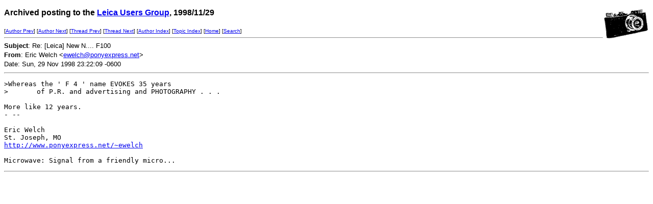

--- FILE ---
content_type: text/html
request_url: http://leica-users.org/v04/msg04616.html
body_size: 2269
content:
<!-- MHonArc v2.3.3 -->
<!--X-Subject: Re: [Leica] New N.... F100 -->
<!--X-From: Eric Welch <ewelch@ponyexpress.net> -->
<!--X-Date: Sun, 29 Nov 1998 23:22:09 &#45;0600 -->
<!--X-Message-Id: 25820.957839613.4616@NO&#45;ID&#45;FOUND.mhonarc.com -->
<!--X-Content-Type: text/plain -->
<!--X-Head-End-->
<!DOCTYPE HTML PUBLIC "-//W3C//DTD HTML//EN">
<HTML>
<HEAD>
<TITLE>Re: [Leica] New N.... F100</TITLE>
<LINK REV="made" HREF="mailto:ewelch@ponyexpress.net">
</HEAD>
<BODY BGCOLOR="#FFFFFF">
<!--X-Body-Begin-->
<!--X-User-Header-->
<!--X-User-Header-End-->
<!--X-TopPNI-->
<IMG ALIGN=RIGHT VALIGN=top SRC="/leica-users/ss/leica1.gif">
<P><FONT size="3" face="Verdana, Arial, Helvetica, sans-serif">
<b>Archived posting to the 

<A href="/leica-users/">Leica Users Group</a>, 1998/11/29</b>
</FONT>
</P>
<FONT size="1" face="Verdana, Arial, Helvetica, sans-serif">
[<A HREF="msg04588.html">Author Prev</A>] [<A HREF="msg04663.html">Author Next</A>] [<A HREF="msg04599.html">Thread Prev</A>] [<A HREF="msg04645.html">Thread Next</A>] [<A
HREF="author4.html#04616">Author Index</A>] [<A
HREF="topics9.html#04616">Topic Index</A>]
[<A HREF="/leica-users/">Home</A>]
[<A HREF="/leica-users/search.html">Search</a>]
<BR>
<HR>
</FONT>

<!--X-TopPNI-End-->
<!--X-MsgBody-->
<!--X-Subject-Header-Begin-->

<!--X-Subject-Header-End-->
<!--X-Head-of-Message-->
<FONT SIZE="2" face="Verdana, Arial, Helvetica, sans-serif">

<b>Subject</b>: Re: [Leica] New N.... F100<BR>


<b>From</b>: Eric Welch &lt;<A HREF="mailto:ewelch@ponyexpress.net">ewelch@ponyexpress.net</A>&gt;<BR>


Date: Sun, 29 Nov 1998 23:22:09 -0600<BR>

</FONT>
<!--X-Head-of-Message-End-->
<!--X-Head-Body-Sep-Begin-->
<HR>
<!--X-Head-Body-Sep-End-->
<!--X-Body-of-Message-->
<PRE>
&gt;Whereas the ' F 4 ' name EVOKES 35 years
&gt;	of P.R. and advertising and PHOTOGRAPHY . . .

More like 12 years.
- -- 

Eric Welch
St. Joseph, MO
<A  HREF="http://www.ponyexpress.net/~ewelch">http://www.ponyexpress.net/~ewelch</A>

Microwave: Signal from a friendly micro...
</PRE>

<!--X-Body-of-Message-End-->
<!--X-MsgBody-End-->
<!--X-Follow-Ups-->
<HR>
<!--X-Follow-Ups-End-->
<!--X-References-->
<!--X-References-End-->
<!--X-BotPNI-->


<!--X-BotPNI-End-->
<!--X-User-Footer-->
<!--X-User-Footer-End-->
</BODY>
</HTML>
